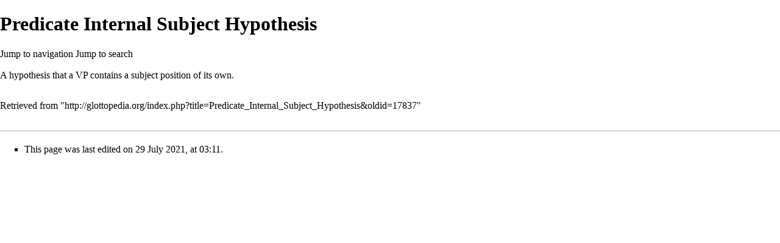

--- FILE ---
content_type: text/html; charset=UTF-8
request_url: http://glottopedia.org/index.php?title=Predicate_Internal_Subject_Hypothesis&printable=yes
body_size: 4333
content:
<!DOCTYPE html>
<html class="client-nojs" lang="en" dir="ltr">
<head>
<meta charset="UTF-8"/>
<title>Predicate Internal Subject Hypothesis - Glottopedia</title>
<script>document.documentElement.className="client-js";RLCONF={"wgCanonicalNamespace":"","wgCanonicalSpecialPageName":!1,"wgNamespaceNumber":0,"wgPageName":"Predicate_Internal_Subject_Hypothesis","wgTitle":"Predicate Internal Subject Hypothesis","wgCurRevisionId":17837,"wgRevisionId":17837,"wgArticleId":5639,"wgIsArticle":!0,"wgIsRedirect":!1,"wgAction":"view","wgUserName":null,"wgUserGroups":["*"],"wgCategories":["En","DICT","Syntax","Generative grammar"],"wgBreakFrames":!1,"wgPageContentLanguage":"en","wgPageContentModel":"wikitext","wgSeparatorTransformTable":["",""],"wgDigitTransformTable":["",""],"wgDefaultDateFormat":"dmy","wgMonthNames":["","January","February","March","April","May","June","July","August","September","October","November","December"],"wgMonthNamesShort":["","Jan","Feb","Mar","Apr","May","Jun","Jul","Aug","Sep","Oct","Nov","Dec"],"wgRelevantPageName":"Predicate_Internal_Subject_Hypothesis","wgRelevantArticleId":5639,"wgRequestId":"c9bf7cf587ecf2c59db7ae77",
"wgCSPNonce":!1,"wgIsProbablyEditable":!1,"wgRelevantPageIsProbablyEditable":!1,"wgRestrictionEdit":[],"wgRestrictionMove":[],"wgMediaViewerOnClick":!0,"wgMediaViewerEnabledByDefault":!0};RLSTATE={"site.styles":"ready","noscript":"ready","user.styles":"ready","user":"ready","user.options":"ready","user.tokens":"loading","mediawiki.legacy.shared":"ready","mediawiki.legacy.commonPrint":"ready","mediawiki.skinning.interface":"ready","skins.vector.styles":"ready"};RLPAGEMODULES=["site","mediawiki.page.startup","mediawiki.page.ready","mediawiki.searchSuggest","skins.vector.js"];</script>
<script>(RLQ=window.RLQ||[]).push(function(){mw.loader.implement("user.tokens@tffin",function($,jQuery,require,module){/*@nomin*/mw.user.tokens.set({"editToken":"+\\","patrolToken":"+\\","watchToken":"+\\","csrfToken":"+\\"});
});});</script>
<link rel="stylesheet" href="/load.php?lang=en&amp;modules=mediawiki.legacy.commonPrint%2Cshared%7Cmediawiki.skinning.interface%7Cskins.vector.styles&amp;only=styles&amp;printable=1&amp;skin=vector"/>
<script async="" src="/load.php?lang=en&amp;modules=startup&amp;only=scripts&amp;printable=1&amp;raw=1&amp;skin=vector"></script>
<meta name="generator" content="MediaWiki 1.34.2"/>
<meta name="robots" content="noindex,follow"/>
<link rel="shortcut icon" href="/favicon.ico"/>
<link rel="search" type="application/opensearchdescription+xml" href="/opensearch_desc.php" title="Glottopedia (en)"/>
<link rel="EditURI" type="application/rsd+xml" href="http://glottopedia.org/api.php?action=rsd"/>
<link rel="alternate" type="application/atom+xml" title="Glottopedia Atom feed" href="/index.php?title=Special:RecentChanges&amp;feed=atom"/>
<!--[if lt IE 9]><script src="/resources/lib/html5shiv/html5shiv.js"></script><![endif]-->
</head>
<body class="mediawiki ltr sitedir-ltr mw-hide-empty-elt ns-0 ns-subject page-Predicate_Internal_Subject_Hypothesis rootpage-Predicate_Internal_Subject_Hypothesis skin-vector action-view">
<div id="mw-page-base" class="noprint"></div>
<div id="mw-head-base" class="noprint"></div>
<div id="content" class="mw-body" role="main">
	<a id="top"></a>
	
	<div class="mw-indicators mw-body-content">
</div>

	<h1 id="firstHeading" class="firstHeading" lang="en">Predicate Internal Subject Hypothesis</h1>
	
	<div id="bodyContent" class="mw-body-content">
		<div id="siteSub" class="noprint">From Glottopedia</div>
		<div id="contentSub"></div>
		
		
		
		<div id="jump-to-nav"></div>
		<a class="mw-jump-link" href="#mw-head">Jump to navigation</a>
		<a class="mw-jump-link" href="#p-search">Jump to search</a>
		<div id="mw-content-text" lang="en" dir="ltr" class="mw-content-ltr"><div class="mw-parser-output"><p>A hypothesis that a VP contains a subject position of its own.
</p>
<!-- 
NewPP limit report
Cached time: 20260201133011
Cache expiry: 86400
Dynamic content: false
Complications: []
CPU time usage: 0.004 seconds
Real time usage: 0.017 seconds
Preprocessor visited node count: 3/1000000
Preprocessor generated node count: 0/1000000
Post‐expand include size: 43/2097152 bytes
Template argument size: 0/2097152 bytes
Highest expansion depth: 2/40
Expensive parser function count: 0/100
Unstrip recursion depth: 0/20
Unstrip post‐expand size: 0/5000000 bytes
-->
<!--
Transclusion expansion time report (%,ms,calls,template)
100.00%   10.700      1 Template:Dc
100.00%   10.700      1 -total
-->

<!-- Saved in parser cache with key glottopedia-glotto_:pcache:idhash:5639-0!canonical and timestamp 20260201133010 and revision id 17837
 -->
</div></div>
		
		<div class="printfooter">Retrieved from "<a dir="ltr" href="http://glottopedia.org/index.php?title=Predicate_Internal_Subject_Hypothesis&amp;oldid=17837">http://glottopedia.org/index.php?title=Predicate_Internal_Subject_Hypothesis&amp;oldid=17837</a>"</div>
		
		<div id="catlinks" class="catlinks" data-mw="interface"><div id="mw-normal-catlinks" class="mw-normal-catlinks"><a href="/index.php/Special:Categories" title="Special:Categories">Categories</a>: <ul><li><a href="/index.php/Category:En" title="Category:En">En</a></li><li><a href="/index.php/Category:DICT" title="Category:DICT">DICT</a></li><li><a href="/index.php/Category:Syntax" title="Category:Syntax">Syntax</a></li><li><a href="/index.php/Category:Generative_grammar" title="Category:Generative grammar">Generative grammar</a></li></ul></div></div>
		<div class="visualClear"></div>
		
	</div>
</div>


		<div id="mw-navigation">
			<h2>Navigation menu</h2>
			<div id="mw-head">
									<div id="p-personal" role="navigation" aria-labelledby="p-personal-label">
						<h3 id="p-personal-label">Personal tools</h3>
						<ul>
							<li id="pt-login"><a href="/index.php?title=Special:UserLogin&amp;returnto=Predicate+Internal+Subject+Hypothesis&amp;returntoquery=printable%3Dyes" title="You are encouraged to log in; however, it is not mandatory [o]" accesskey="o">Log in</a></li>						</ul>
					</div>
									<div id="left-navigation">
										<div id="p-namespaces" role="navigation" class="vectorTabs" aria-labelledby="p-namespaces-label">
						<h3 id="p-namespaces-label">Namespaces</h3>
						<ul>
							<li id="ca-nstab-main" class="selected"><span><a href="/index.php/Predicate_Internal_Subject_Hypothesis" title="View the content page [c]" accesskey="c">Page</a></span></li><li id="ca-talk" class="new"><span><a href="/index.php?title=Talk:Predicate_Internal_Subject_Hypothesis&amp;action=edit&amp;redlink=1" rel="discussion" title="Discussion about the content page (page does not exist) [t]" accesskey="t">Discussion</a></span></li>						</ul>
					</div>
										<div id="p-variants" role="navigation" class="vectorMenu emptyPortlet" aria-labelledby="p-variants-label">
												<input type="checkbox" class="vectorMenuCheckbox" aria-labelledby="p-variants-label" />
						<h3 id="p-variants-label">
							<span>Variants</span>
						</h3>
						<ul class="menu">
													</ul>
					</div>
									</div>
				<div id="right-navigation">
										<div id="p-views" role="navigation" class="vectorTabs" aria-labelledby="p-views-label">
						<h3 id="p-views-label">Views</h3>
						<ul>
							<li id="ca-view" class="collapsible selected"><span><a href="/index.php/Predicate_Internal_Subject_Hypothesis">Read</a></span></li><li id="ca-viewsource" class="collapsible"><span><a href="/index.php?title=Predicate_Internal_Subject_Hypothesis&amp;action=edit" title="This page is protected.&#10;You can view its source [e]" accesskey="e">View source</a></span></li><li id="ca-history" class="collapsible"><span><a href="/index.php?title=Predicate_Internal_Subject_Hypothesis&amp;action=history" title="Past revisions of this page [h]" accesskey="h">View history</a></span></li>						</ul>
					</div>
										<div id="p-cactions" role="navigation" class="vectorMenu emptyPortlet" aria-labelledby="p-cactions-label">
						<input type="checkbox" class="vectorMenuCheckbox" aria-labelledby="p-cactions-label" />
						<h3 id="p-cactions-label"><span>More</span></h3>
						<ul class="menu">
													</ul>
					</div>
										<div id="p-search" role="search">
						<h3>
							<label for="searchInput">Search</label>
						</h3>
						<form action="/index.php" id="searchform">
							<div id="simpleSearch">
								<input type="search" name="search" placeholder="Search Glottopedia" title="Search Glottopedia [f]" accesskey="f" id="searchInput"/><input type="hidden" value="Special:Search" name="title"/><input type="submit" name="fulltext" value="Search" title="Search the pages for this text" id="mw-searchButton" class="searchButton mw-fallbackSearchButton"/><input type="submit" name="go" value="Go" title="Go to a page with this exact name if it exists" id="searchButton" class="searchButton"/>							</div>
						</form>
					</div>
									</div>
			</div>
			<div id="mw-panel">
				<div id="p-logo" role="banner"><a class="mw-wiki-logo" href="/index.php/Main_Page" title="Visit the main page"></a></div>
						<div class="portal" role="navigation" id="p-Navigation" aria-labelledby="p-Navigation-label">
			<h3 id="p-Navigation-label">Navigation</h3>
			<div class="body">
								<ul>
					<li id="n-Main-Page"><a href="/index.php/Main_Page">Main Page</a></li><li id="n-About"><a href="/index.php/Glottopedia:About">About</a></li><li id="n-Thematic-areas"><a href="/index.php/Portal:List_of_portals">Thematic areas</a></li><li id="n-FAQ"><a href="/index.php/Glottopedia:Frequently_asked_questions">FAQ</a></li>				</ul>
							</div>
		</div>
			<div class="portal" role="navigation" id="p-Interaction" aria-labelledby="p-Interaction-label">
			<h3 id="p-Interaction-label">Interaction</h3>
			<div class="body">
								<ul>
					<li id="n-How-to-contribute"><a href="/index.php/Glottopedia:How_to_contribute">How to contribute</a></li><li id="n-Account-registration"><a href="/index.php/Glottopedia:Creating_an_account">Account registration</a></li><li id="n-Guidelines"><a href="/index.php/Glottopedia:Guidelines">Guidelines</a></li><li id="n-Community-portal"><a href="/index.php/Glottopedia:Community_portal">Community portal</a></li><li id="n-Community-forum"><a href="/index.php/Glottopedia:Forum">Community forum</a></li><li id="n-Help"><a href="/index.php/Help:Contents" title="The place to find out">Help</a></li><li id="n-Recent-changes"><a href="/index.php/Special:RecentChanges">Recent changes</a></li>				</ul>
							</div>
		</div>
			<div class="portal" role="navigation" id="p-tb" aria-labelledby="p-tb-label">
			<h3 id="p-tb-label">Tools</h3>
			<div class="body">
								<ul>
					<li id="t-whatlinkshere"><a href="/index.php/Special:WhatLinksHere/Predicate_Internal_Subject_Hypothesis" title="A list of all wiki pages that link here [j]" accesskey="j">What links here</a></li><li id="t-recentchangeslinked"><a href="/index.php/Special:RecentChangesLinked/Predicate_Internal_Subject_Hypothesis" rel="nofollow" title="Recent changes in pages linked from this page [k]" accesskey="k">Related changes</a></li><li id="t-specialpages"><a href="/index.php/Special:SpecialPages" title="A list of all special pages [q]" accesskey="q">Special pages</a></li><li id="t-permalink"><a href="/index.php?title=Predicate_Internal_Subject_Hypothesis&amp;oldid=17837" title="Permanent link to this revision of the page">Permanent link</a></li><li id="t-info"><a href="/index.php?title=Predicate_Internal_Subject_Hypothesis&amp;action=info" title="More information about this page">Page information</a></li><li id="t-cite"><a href="/index.php?title=Special:CiteThisPage&amp;page=Predicate_Internal_Subject_Hypothesis&amp;id=17837" title="Information on how to cite this page">Cite this page</a></li>				</ul>
							</div>
		</div>
				</div>
		</div>
				<div id="footer" role="contentinfo">
						<ul id="footer-info">
								<li id="footer-info-lastmod"> This page was last edited on 29 July 2021, at 03:11.</li>
							</ul>
						<ul id="footer-places">
								<li id="footer-places-privacy"><a href="/index.php/Glottopedia:Privacy_policy" title="Glottopedia:Privacy policy">Privacy policy</a></li>
								<li id="footer-places-about"><a href="/index.php/Glottopedia:About" title="Glottopedia:About">About Glottopedia</a></li>
								<li id="footer-places-disclaimer"><a href="/index.php/Glottopedia:General_disclaimer" title="Glottopedia:General disclaimer">Disclaimers</a></li>
							</ul>
										<ul id="footer-icons" class="noprint">
										<li id="footer-poweredbyico">
						<a href="https://www.mediawiki.org/"><img src="/resources/assets/poweredby_mediawiki_88x31.png" alt="Powered by MediaWiki" srcset="/resources/assets/poweredby_mediawiki_132x47.png 1.5x, /resources/assets/poweredby_mediawiki_176x62.png 2x" width="88" height="31"/></a>					</li>
									</ul>
						<div style="clear: both;"></div>
		</div>
		

<script>(RLQ=window.RLQ||[]).push(function(){mw.config.set({"wgPageParseReport":{"limitreport":{"cputime":"0.004","walltime":"0.017","ppvisitednodes":{"value":3,"limit":1000000},"ppgeneratednodes":{"value":0,"limit":1000000},"postexpandincludesize":{"value":43,"limit":2097152},"templateargumentsize":{"value":0,"limit":2097152},"expansiondepth":{"value":2,"limit":40},"expensivefunctioncount":{"value":0,"limit":100},"unstrip-depth":{"value":0,"limit":20},"unstrip-size":{"value":0,"limit":5000000},"timingprofile":["100.00%   10.700      1 Template:Dc","100.00%   10.700      1 -total"]},"cachereport":{"timestamp":"20260201133011","ttl":86400,"transientcontent":false}}});mw.config.set({"wgBackendResponseTime":445});});</script>
</body>
</html>
